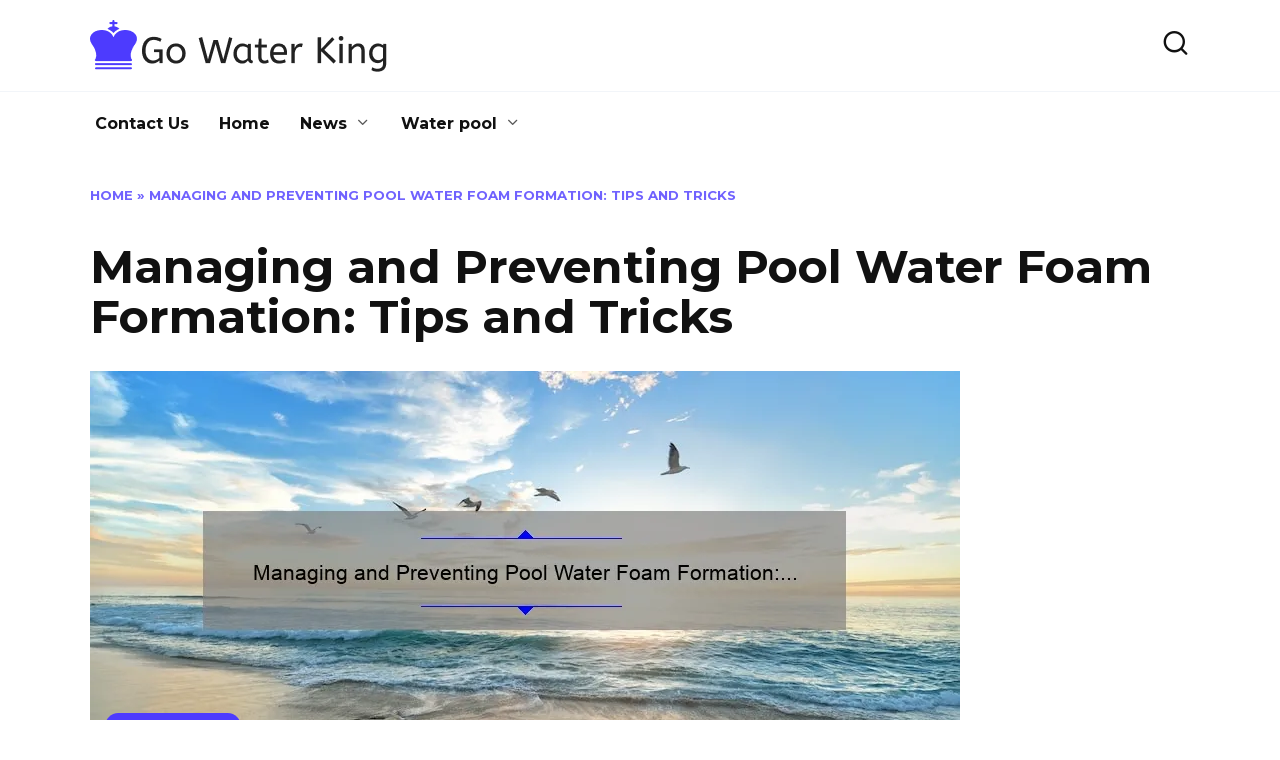

--- FILE ---
content_type: text/html; charset=UTF-8
request_url: https://gowaterking.com/managing-and-preventing-pool-water-foam-formation-tips-and-tricks/
body_size: 22920
content:
<!doctype html>
<html lang="en-US">
<head>
	<meta charset="UTF-8">
	<meta name="viewport" content="width=device-width, initial-scale=1">

	<meta name='robots' content='index, follow, max-image-preview:large, max-snippet:-1, max-video-preview:-1' />
	<style>img:is([sizes="auto" i], [sizes^="auto," i]) { contain-intrinsic-size: 3000px 1500px }</style>
	
	<!-- This site is optimized with the Yoast SEO plugin v25.3 - https://yoast.com/wordpress/plugins/seo/ -->
	<title>Managing and Preventing Pool Water Foam Formation: Tips and Tricks - GoWaterKing.com</title>
	<link rel="canonical" href="https://gowaterking.com/managing-and-preventing-pool-water-foam-formation-tips-and-tricks/" />
	<meta property="og:locale" content="en_US" />
	<meta property="og:type" content="article" />
	<meta property="og:title" content="Managing and Preventing Pool Water Foam Formation: Tips and Tricks - GoWaterKing.com" />
	<meta property="og:description" content="Short answer: Managing and Preventing Pool Water Foam Formation Pool water foam formation can be managed and prevented by maintaining proper water chemistry, regular cleaning and maintenance, and addressing potential causes like high organic contaminants or imbalanced pH levels. Ensuring proper filtration, skimming the water surface, and using anti-foaming agents when necessary can also help [&hellip;]" />
	<meta property="og:url" content="https://gowaterking.com/managing-and-preventing-pool-water-foam-formation-tips-and-tricks/" />
	<meta property="og:site_name" content="GoWaterKing.com" />
	<meta property="article:published_time" content="2023-07-10T13:31:15+00:00" />
	<meta property="article:modified_time" content="2023-07-10T13:57:46+00:00" />
	<meta property="og:image" content="https://gowaterking.com/wp-content/uploads/2023/07/tamlier_unsplash_Managing-and-Preventing-Pool-Water-Foam-Formation-3A-Tips-and-Tricks_1688997772.webp" />
	<meta property="og:image:width" content="870" />
	<meta property="og:image:height" content="400" />
	<meta property="og:image:type" content="image/webp" />
	<meta name="twitter:card" content="summary_large_image" />
	<meta name="twitter:label1" content="Est. reading time" />
	<meta name="twitter:data1" content="17 minutes" />
	<script type="application/ld+json" class="yoast-schema-graph">{"@context":"https://schema.org","@graph":[{"@type":"WebPage","@id":"https://gowaterking.com/managing-and-preventing-pool-water-foam-formation-tips-and-tricks/","url":"https://gowaterking.com/managing-and-preventing-pool-water-foam-formation-tips-and-tricks/","name":"Managing and Preventing Pool Water Foam Formation: Tips and Tricks - GoWaterKing.com","isPartOf":{"@id":"https://gowaterking.com/#website"},"primaryImageOfPage":{"@id":"https://gowaterking.com/managing-and-preventing-pool-water-foam-formation-tips-and-tricks/#primaryimage"},"image":{"@id":"https://gowaterking.com/managing-and-preventing-pool-water-foam-formation-tips-and-tricks/#primaryimage"},"thumbnailUrl":"https://gowaterking.com/wp-content/uploads/2023/07/tamlier_unsplash_Managing-and-Preventing-Pool-Water-Foam-Formation-3A-Tips-and-Tricks_1688997772.webp","datePublished":"2023-07-10T13:31:15+00:00","dateModified":"2023-07-10T13:57:46+00:00","author":{"@id":""},"breadcrumb":{"@id":"https://gowaterking.com/managing-and-preventing-pool-water-foam-formation-tips-and-tricks/#breadcrumb"},"inLanguage":"en-US","potentialAction":[{"@type":"ReadAction","target":["https://gowaterking.com/managing-and-preventing-pool-water-foam-formation-tips-and-tricks/"]}]},{"@type":"ImageObject","inLanguage":"en-US","@id":"https://gowaterking.com/managing-and-preventing-pool-water-foam-formation-tips-and-tricks/#primaryimage","url":"https://gowaterking.com/wp-content/uploads/2023/07/tamlier_unsplash_Managing-and-Preventing-Pool-Water-Foam-Formation-3A-Tips-and-Tricks_1688997772.webp","contentUrl":"https://gowaterking.com/wp-content/uploads/2023/07/tamlier_unsplash_Managing-and-Preventing-Pool-Water-Foam-Formation-3A-Tips-and-Tricks_1688997772.webp","width":870,"height":400},{"@type":"BreadcrumbList","@id":"https://gowaterking.com/managing-and-preventing-pool-water-foam-formation-tips-and-tricks/#breadcrumb","itemListElement":[{"@type":"ListItem","position":1,"name":"Home","item":"https://gowaterking.com/"},{"@type":"ListItem","position":2,"name":"Managing and Preventing Pool Water Foam Formation: Tips and Tricks"}]},{"@type":"WebSite","@id":"https://gowaterking.com/#website","url":"https://gowaterking.com/","name":"GoWaterKing.com","description":"","potentialAction":[{"@type":"SearchAction","target":{"@type":"EntryPoint","urlTemplate":"https://gowaterking.com/?s={search_term_string}"},"query-input":{"@type":"PropertyValueSpecification","valueRequired":true,"valueName":"search_term_string"}}],"inLanguage":"en-US"}]}</script>
	<!-- / Yoast SEO plugin. -->


<link rel='dns-prefetch' href='//fonts.googleapis.com' />
<script type="text/javascript">
/* <![CDATA[ */
window._wpemojiSettings = {"baseUrl":"https:\/\/s.w.org\/images\/core\/emoji\/16.0.1\/72x72\/","ext":".png","svgUrl":"https:\/\/s.w.org\/images\/core\/emoji\/16.0.1\/svg\/","svgExt":".svg","source":{"concatemoji":"https:\/\/gowaterking.com\/wp-includes\/js\/wp-emoji-release.min.js?ver=6.8.3"}};
/*! This file is auto-generated */
!function(s,n){var o,i,e;function c(e){try{var t={supportTests:e,timestamp:(new Date).valueOf()};sessionStorage.setItem(o,JSON.stringify(t))}catch(e){}}function p(e,t,n){e.clearRect(0,0,e.canvas.width,e.canvas.height),e.fillText(t,0,0);var t=new Uint32Array(e.getImageData(0,0,e.canvas.width,e.canvas.height).data),a=(e.clearRect(0,0,e.canvas.width,e.canvas.height),e.fillText(n,0,0),new Uint32Array(e.getImageData(0,0,e.canvas.width,e.canvas.height).data));return t.every(function(e,t){return e===a[t]})}function u(e,t){e.clearRect(0,0,e.canvas.width,e.canvas.height),e.fillText(t,0,0);for(var n=e.getImageData(16,16,1,1),a=0;a<n.data.length;a++)if(0!==n.data[a])return!1;return!0}function f(e,t,n,a){switch(t){case"flag":return n(e,"\ud83c\udff3\ufe0f\u200d\u26a7\ufe0f","\ud83c\udff3\ufe0f\u200b\u26a7\ufe0f")?!1:!n(e,"\ud83c\udde8\ud83c\uddf6","\ud83c\udde8\u200b\ud83c\uddf6")&&!n(e,"\ud83c\udff4\udb40\udc67\udb40\udc62\udb40\udc65\udb40\udc6e\udb40\udc67\udb40\udc7f","\ud83c\udff4\u200b\udb40\udc67\u200b\udb40\udc62\u200b\udb40\udc65\u200b\udb40\udc6e\u200b\udb40\udc67\u200b\udb40\udc7f");case"emoji":return!a(e,"\ud83e\udedf")}return!1}function g(e,t,n,a){var r="undefined"!=typeof WorkerGlobalScope&&self instanceof WorkerGlobalScope?new OffscreenCanvas(300,150):s.createElement("canvas"),o=r.getContext("2d",{willReadFrequently:!0}),i=(o.textBaseline="top",o.font="600 32px Arial",{});return e.forEach(function(e){i[e]=t(o,e,n,a)}),i}function t(e){var t=s.createElement("script");t.src=e,t.defer=!0,s.head.appendChild(t)}"undefined"!=typeof Promise&&(o="wpEmojiSettingsSupports",i=["flag","emoji"],n.supports={everything:!0,everythingExceptFlag:!0},e=new Promise(function(e){s.addEventListener("DOMContentLoaded",e,{once:!0})}),new Promise(function(t){var n=function(){try{var e=JSON.parse(sessionStorage.getItem(o));if("object"==typeof e&&"number"==typeof e.timestamp&&(new Date).valueOf()<e.timestamp+604800&&"object"==typeof e.supportTests)return e.supportTests}catch(e){}return null}();if(!n){if("undefined"!=typeof Worker&&"undefined"!=typeof OffscreenCanvas&&"undefined"!=typeof URL&&URL.createObjectURL&&"undefined"!=typeof Blob)try{var e="postMessage("+g.toString()+"("+[JSON.stringify(i),f.toString(),p.toString(),u.toString()].join(",")+"));",a=new Blob([e],{type:"text/javascript"}),r=new Worker(URL.createObjectURL(a),{name:"wpTestEmojiSupports"});return void(r.onmessage=function(e){c(n=e.data),r.terminate(),t(n)})}catch(e){}c(n=g(i,f,p,u))}t(n)}).then(function(e){for(var t in e)n.supports[t]=e[t],n.supports.everything=n.supports.everything&&n.supports[t],"flag"!==t&&(n.supports.everythingExceptFlag=n.supports.everythingExceptFlag&&n.supports[t]);n.supports.everythingExceptFlag=n.supports.everythingExceptFlag&&!n.supports.flag,n.DOMReady=!1,n.readyCallback=function(){n.DOMReady=!0}}).then(function(){return e}).then(function(){var e;n.supports.everything||(n.readyCallback(),(e=n.source||{}).concatemoji?t(e.concatemoji):e.wpemoji&&e.twemoji&&(t(e.twemoji),t(e.wpemoji)))}))}((window,document),window._wpemojiSettings);
/* ]]> */
</script>
<style id='wp-emoji-styles-inline-css' type='text/css'>

	img.wp-smiley, img.emoji {
		display: inline !important;
		border: none !important;
		box-shadow: none !important;
		height: 1em !important;
		width: 1em !important;
		margin: 0 0.07em !important;
		vertical-align: -0.1em !important;
		background: none !important;
		padding: 0 !important;
	}
</style>
<link rel='stylesheet' id='wp-block-library-css' href='https://gowaterking.com/wp-includes/css/dist/block-library/style.min.css?ver=6.8.3'  media='all' />
<style id='wp-block-library-theme-inline-css' type='text/css'>
.wp-block-audio :where(figcaption){color:#555;font-size:13px;text-align:center}.is-dark-theme .wp-block-audio :where(figcaption){color:#ffffffa6}.wp-block-audio{margin:0 0 1em}.wp-block-code{border:1px solid #ccc;border-radius:4px;font-family:Menlo,Consolas,monaco,monospace;padding:.8em 1em}.wp-block-embed :where(figcaption){color:#555;font-size:13px;text-align:center}.is-dark-theme .wp-block-embed :where(figcaption){color:#ffffffa6}.wp-block-embed{margin:0 0 1em}.blocks-gallery-caption{color:#555;font-size:13px;text-align:center}.is-dark-theme .blocks-gallery-caption{color:#ffffffa6}:root :where(.wp-block-image figcaption){color:#555;font-size:13px;text-align:center}.is-dark-theme :root :where(.wp-block-image figcaption){color:#ffffffa6}.wp-block-image{margin:0 0 1em}.wp-block-pullquote{border-bottom:4px solid;border-top:4px solid;color:currentColor;margin-bottom:1.75em}.wp-block-pullquote cite,.wp-block-pullquote footer,.wp-block-pullquote__citation{color:currentColor;font-size:.8125em;font-style:normal;text-transform:uppercase}.wp-block-quote{border-left:.25em solid;margin:0 0 1.75em;padding-left:1em}.wp-block-quote cite,.wp-block-quote footer{color:currentColor;font-size:.8125em;font-style:normal;position:relative}.wp-block-quote:where(.has-text-align-right){border-left:none;border-right:.25em solid;padding-left:0;padding-right:1em}.wp-block-quote:where(.has-text-align-center){border:none;padding-left:0}.wp-block-quote.is-large,.wp-block-quote.is-style-large,.wp-block-quote:where(.is-style-plain){border:none}.wp-block-search .wp-block-search__label{font-weight:700}.wp-block-search__button{border:1px solid #ccc;padding:.375em .625em}:where(.wp-block-group.has-background){padding:1.25em 2.375em}.wp-block-separator.has-css-opacity{opacity:.4}.wp-block-separator{border:none;border-bottom:2px solid;margin-left:auto;margin-right:auto}.wp-block-separator.has-alpha-channel-opacity{opacity:1}.wp-block-separator:not(.is-style-wide):not(.is-style-dots){width:100px}.wp-block-separator.has-background:not(.is-style-dots){border-bottom:none;height:1px}.wp-block-separator.has-background:not(.is-style-wide):not(.is-style-dots){height:2px}.wp-block-table{margin:0 0 1em}.wp-block-table td,.wp-block-table th{word-break:normal}.wp-block-table :where(figcaption){color:#555;font-size:13px;text-align:center}.is-dark-theme .wp-block-table :where(figcaption){color:#ffffffa6}.wp-block-video :where(figcaption){color:#555;font-size:13px;text-align:center}.is-dark-theme .wp-block-video :where(figcaption){color:#ffffffa6}.wp-block-video{margin:0 0 1em}:root :where(.wp-block-template-part.has-background){margin-bottom:0;margin-top:0;padding:1.25em 2.375em}
</style>
<style id='classic-theme-styles-inline-css' type='text/css'>
/*! This file is auto-generated */
.wp-block-button__link{color:#fff;background-color:#32373c;border-radius:9999px;box-shadow:none;text-decoration:none;padding:calc(.667em + 2px) calc(1.333em + 2px);font-size:1.125em}.wp-block-file__button{background:#32373c;color:#fff;text-decoration:none}
</style>
<style id='global-styles-inline-css' type='text/css'>
:root{--wp--preset--aspect-ratio--square: 1;--wp--preset--aspect-ratio--4-3: 4/3;--wp--preset--aspect-ratio--3-4: 3/4;--wp--preset--aspect-ratio--3-2: 3/2;--wp--preset--aspect-ratio--2-3: 2/3;--wp--preset--aspect-ratio--16-9: 16/9;--wp--preset--aspect-ratio--9-16: 9/16;--wp--preset--color--black: #000000;--wp--preset--color--cyan-bluish-gray: #abb8c3;--wp--preset--color--white: #ffffff;--wp--preset--color--pale-pink: #f78da7;--wp--preset--color--vivid-red: #cf2e2e;--wp--preset--color--luminous-vivid-orange: #ff6900;--wp--preset--color--luminous-vivid-amber: #fcb900;--wp--preset--color--light-green-cyan: #7bdcb5;--wp--preset--color--vivid-green-cyan: #00d084;--wp--preset--color--pale-cyan-blue: #8ed1fc;--wp--preset--color--vivid-cyan-blue: #0693e3;--wp--preset--color--vivid-purple: #9b51e0;--wp--preset--gradient--vivid-cyan-blue-to-vivid-purple: linear-gradient(135deg,rgba(6,147,227,1) 0%,rgb(155,81,224) 100%);--wp--preset--gradient--light-green-cyan-to-vivid-green-cyan: linear-gradient(135deg,rgb(122,220,180) 0%,rgb(0,208,130) 100%);--wp--preset--gradient--luminous-vivid-amber-to-luminous-vivid-orange: linear-gradient(135deg,rgba(252,185,0,1) 0%,rgba(255,105,0,1) 100%);--wp--preset--gradient--luminous-vivid-orange-to-vivid-red: linear-gradient(135deg,rgba(255,105,0,1) 0%,rgb(207,46,46) 100%);--wp--preset--gradient--very-light-gray-to-cyan-bluish-gray: linear-gradient(135deg,rgb(238,238,238) 0%,rgb(169,184,195) 100%);--wp--preset--gradient--cool-to-warm-spectrum: linear-gradient(135deg,rgb(74,234,220) 0%,rgb(151,120,209) 20%,rgb(207,42,186) 40%,rgb(238,44,130) 60%,rgb(251,105,98) 80%,rgb(254,248,76) 100%);--wp--preset--gradient--blush-light-purple: linear-gradient(135deg,rgb(255,206,236) 0%,rgb(152,150,240) 100%);--wp--preset--gradient--blush-bordeaux: linear-gradient(135deg,rgb(254,205,165) 0%,rgb(254,45,45) 50%,rgb(107,0,62) 100%);--wp--preset--gradient--luminous-dusk: linear-gradient(135deg,rgb(255,203,112) 0%,rgb(199,81,192) 50%,rgb(65,88,208) 100%);--wp--preset--gradient--pale-ocean: linear-gradient(135deg,rgb(255,245,203) 0%,rgb(182,227,212) 50%,rgb(51,167,181) 100%);--wp--preset--gradient--electric-grass: linear-gradient(135deg,rgb(202,248,128) 0%,rgb(113,206,126) 100%);--wp--preset--gradient--midnight: linear-gradient(135deg,rgb(2,3,129) 0%,rgb(40,116,252) 100%);--wp--preset--font-size--small: 19.5px;--wp--preset--font-size--medium: 20px;--wp--preset--font-size--large: 36.5px;--wp--preset--font-size--x-large: 42px;--wp--preset--font-size--normal: 22px;--wp--preset--font-size--huge: 49.5px;--wp--preset--spacing--20: 0.44rem;--wp--preset--spacing--30: 0.67rem;--wp--preset--spacing--40: 1rem;--wp--preset--spacing--50: 1.5rem;--wp--preset--spacing--60: 2.25rem;--wp--preset--spacing--70: 3.38rem;--wp--preset--spacing--80: 5.06rem;--wp--preset--shadow--natural: 6px 6px 9px rgba(0, 0, 0, 0.2);--wp--preset--shadow--deep: 12px 12px 50px rgba(0, 0, 0, 0.4);--wp--preset--shadow--sharp: 6px 6px 0px rgba(0, 0, 0, 0.2);--wp--preset--shadow--outlined: 6px 6px 0px -3px rgba(255, 255, 255, 1), 6px 6px rgba(0, 0, 0, 1);--wp--preset--shadow--crisp: 6px 6px 0px rgba(0, 0, 0, 1);}:where(.is-layout-flex){gap: 0.5em;}:where(.is-layout-grid){gap: 0.5em;}body .is-layout-flex{display: flex;}.is-layout-flex{flex-wrap: wrap;align-items: center;}.is-layout-flex > :is(*, div){margin: 0;}body .is-layout-grid{display: grid;}.is-layout-grid > :is(*, div){margin: 0;}:where(.wp-block-columns.is-layout-flex){gap: 2em;}:where(.wp-block-columns.is-layout-grid){gap: 2em;}:where(.wp-block-post-template.is-layout-flex){gap: 1.25em;}:where(.wp-block-post-template.is-layout-grid){gap: 1.25em;}.has-black-color{color: var(--wp--preset--color--black) !important;}.has-cyan-bluish-gray-color{color: var(--wp--preset--color--cyan-bluish-gray) !important;}.has-white-color{color: var(--wp--preset--color--white) !important;}.has-pale-pink-color{color: var(--wp--preset--color--pale-pink) !important;}.has-vivid-red-color{color: var(--wp--preset--color--vivid-red) !important;}.has-luminous-vivid-orange-color{color: var(--wp--preset--color--luminous-vivid-orange) !important;}.has-luminous-vivid-amber-color{color: var(--wp--preset--color--luminous-vivid-amber) !important;}.has-light-green-cyan-color{color: var(--wp--preset--color--light-green-cyan) !important;}.has-vivid-green-cyan-color{color: var(--wp--preset--color--vivid-green-cyan) !important;}.has-pale-cyan-blue-color{color: var(--wp--preset--color--pale-cyan-blue) !important;}.has-vivid-cyan-blue-color{color: var(--wp--preset--color--vivid-cyan-blue) !important;}.has-vivid-purple-color{color: var(--wp--preset--color--vivid-purple) !important;}.has-black-background-color{background-color: var(--wp--preset--color--black) !important;}.has-cyan-bluish-gray-background-color{background-color: var(--wp--preset--color--cyan-bluish-gray) !important;}.has-white-background-color{background-color: var(--wp--preset--color--white) !important;}.has-pale-pink-background-color{background-color: var(--wp--preset--color--pale-pink) !important;}.has-vivid-red-background-color{background-color: var(--wp--preset--color--vivid-red) !important;}.has-luminous-vivid-orange-background-color{background-color: var(--wp--preset--color--luminous-vivid-orange) !important;}.has-luminous-vivid-amber-background-color{background-color: var(--wp--preset--color--luminous-vivid-amber) !important;}.has-light-green-cyan-background-color{background-color: var(--wp--preset--color--light-green-cyan) !important;}.has-vivid-green-cyan-background-color{background-color: var(--wp--preset--color--vivid-green-cyan) !important;}.has-pale-cyan-blue-background-color{background-color: var(--wp--preset--color--pale-cyan-blue) !important;}.has-vivid-cyan-blue-background-color{background-color: var(--wp--preset--color--vivid-cyan-blue) !important;}.has-vivid-purple-background-color{background-color: var(--wp--preset--color--vivid-purple) !important;}.has-black-border-color{border-color: var(--wp--preset--color--black) !important;}.has-cyan-bluish-gray-border-color{border-color: var(--wp--preset--color--cyan-bluish-gray) !important;}.has-white-border-color{border-color: var(--wp--preset--color--white) !important;}.has-pale-pink-border-color{border-color: var(--wp--preset--color--pale-pink) !important;}.has-vivid-red-border-color{border-color: var(--wp--preset--color--vivid-red) !important;}.has-luminous-vivid-orange-border-color{border-color: var(--wp--preset--color--luminous-vivid-orange) !important;}.has-luminous-vivid-amber-border-color{border-color: var(--wp--preset--color--luminous-vivid-amber) !important;}.has-light-green-cyan-border-color{border-color: var(--wp--preset--color--light-green-cyan) !important;}.has-vivid-green-cyan-border-color{border-color: var(--wp--preset--color--vivid-green-cyan) !important;}.has-pale-cyan-blue-border-color{border-color: var(--wp--preset--color--pale-cyan-blue) !important;}.has-vivid-cyan-blue-border-color{border-color: var(--wp--preset--color--vivid-cyan-blue) !important;}.has-vivid-purple-border-color{border-color: var(--wp--preset--color--vivid-purple) !important;}.has-vivid-cyan-blue-to-vivid-purple-gradient-background{background: var(--wp--preset--gradient--vivid-cyan-blue-to-vivid-purple) !important;}.has-light-green-cyan-to-vivid-green-cyan-gradient-background{background: var(--wp--preset--gradient--light-green-cyan-to-vivid-green-cyan) !important;}.has-luminous-vivid-amber-to-luminous-vivid-orange-gradient-background{background: var(--wp--preset--gradient--luminous-vivid-amber-to-luminous-vivid-orange) !important;}.has-luminous-vivid-orange-to-vivid-red-gradient-background{background: var(--wp--preset--gradient--luminous-vivid-orange-to-vivid-red) !important;}.has-very-light-gray-to-cyan-bluish-gray-gradient-background{background: var(--wp--preset--gradient--very-light-gray-to-cyan-bluish-gray) !important;}.has-cool-to-warm-spectrum-gradient-background{background: var(--wp--preset--gradient--cool-to-warm-spectrum) !important;}.has-blush-light-purple-gradient-background{background: var(--wp--preset--gradient--blush-light-purple) !important;}.has-blush-bordeaux-gradient-background{background: var(--wp--preset--gradient--blush-bordeaux) !important;}.has-luminous-dusk-gradient-background{background: var(--wp--preset--gradient--luminous-dusk) !important;}.has-pale-ocean-gradient-background{background: var(--wp--preset--gradient--pale-ocean) !important;}.has-electric-grass-gradient-background{background: var(--wp--preset--gradient--electric-grass) !important;}.has-midnight-gradient-background{background: var(--wp--preset--gradient--midnight) !important;}.has-small-font-size{font-size: var(--wp--preset--font-size--small) !important;}.has-medium-font-size{font-size: var(--wp--preset--font-size--medium) !important;}.has-large-font-size{font-size: var(--wp--preset--font-size--large) !important;}.has-x-large-font-size{font-size: var(--wp--preset--font-size--x-large) !important;}
:where(.wp-block-post-template.is-layout-flex){gap: 1.25em;}:where(.wp-block-post-template.is-layout-grid){gap: 1.25em;}
:where(.wp-block-columns.is-layout-flex){gap: 2em;}:where(.wp-block-columns.is-layout-grid){gap: 2em;}
:root :where(.wp-block-pullquote){font-size: 1.5em;line-height: 1.6;}
</style>
<link rel='stylesheet' id='ez-toc-css' href='https://gowaterking.com/wp-content/plugins/easy-table-of-contents/assets/css/screen.min.css?ver=2.0.74'  media='all' />
<style id='ez-toc-inline-css' type='text/css'>
div#ez-toc-container .ez-toc-title {font-size: 120%;}div#ez-toc-container .ez-toc-title {font-weight: 500;}div#ez-toc-container ul li , div#ez-toc-container ul li a {font-size: 95%;}div#ez-toc-container ul li , div#ez-toc-container ul li a {font-weight: 500;}div#ez-toc-container nav ul ul li {font-size: 90%;}
</style>
<link rel='stylesheet' id='google-fonts-css' href='https://fonts.googleapis.com/css?family=Montserrat%3A400%2C400i%2C700&#038;subset=cyrillic&#038;display=swap&#038;ver=6.8.3'  media='all' />
<link rel='stylesheet' id='reboot-style-css' href='https://gowaterking.com/wp-content/themes/reboot/assets/css/style.min.css?ver=1.5.4'  media='all' />
<link rel='stylesheet' id='recent-posts-widget-with-thumbnails-public-style-css' href='https://gowaterking.com/wp-content/plugins/recent-posts-widget-with-thumbnails/public.css?ver=7.1.1'  media='all' />
<script type="text/javascript" src="https://gowaterking.com/wp-includes/js/jquery/jquery.min.js?ver=3.7.1" id="jquery-core-js"></script>
<script type="text/javascript" src="https://gowaterking.com/wp-includes/js/jquery/jquery-migrate.min.js?ver=3.4.1" id="jquery-migrate-js"></script>
<link rel="https://api.w.org/" href="https://gowaterking.com/wp-json/" /><link rel="alternate" title="JSON" type="application/json" href="https://gowaterking.com/wp-json/wp/v2/posts/34411" /><link rel="EditURI" type="application/rsd+xml" title="RSD" href="https://gowaterking.com/xmlrpc.php?rsd" />
<meta name="generator" content="WordPress 6.8.3" />
<link rel='shortlink' href='https://gowaterking.com/?p=34411' />
<link rel="alternate" title="oEmbed (JSON)" type="application/json+oembed" href="https://gowaterking.com/wp-json/oembed/1.0/embed?url=https%3A%2F%2Fgowaterking.com%2Fmanaging-and-preventing-pool-water-foam-formation-tips-and-tricks%2F" />
<link rel="alternate" title="oEmbed (XML)" type="text/xml+oembed" href="https://gowaterking.com/wp-json/oembed/1.0/embed?url=https%3A%2F%2Fgowaterking.com%2Fmanaging-and-preventing-pool-water-foam-formation-tips-and-tricks%2F&#038;format=xml" />
<link rel="preload" href="https://gowaterking.com/wp-content/themes/reboot/assets/fonts/wpshop-core.ttf" as="font" crossorigin><link rel="prefetch" href="https://gowaterking.com/wp-content/uploads/2023/07/tamlier_unsplash_Managing-and-Preventing-Pool-Water-Foam-Formation-3A-Tips-and-Tricks_1688997772.webp" as="image" crossorigin>
    <style>body{font-size:19px;}</style>
<!-- Google Tag Manager -->
<script>(function(w,d,s,l,i){w[l]=w[l]||[];w[l].push({'gtm.start':
new Date().getTime(),event:'gtm.js'});var f=d.getElementsByTagName(s)[0],
j=d.createElement(s),dl=l!='dataLayer'?'&l='+l:'';j.async=true;j.src=
'https://www.googletagmanager.com/gtm.js?id='+i+dl;f.parentNode.insertBefore(j,f);
})(window,document,'script','dataLayer','GTM-5L32T3HX');</script>
<!-- End Google Tag Manager --><link rel="icon" href="https://gowaterking.com/wp-content/uploads/2024/08/go-water-king-favicon-color-1-1.png" sizes="32x32" />
<link rel="icon" href="https://gowaterking.com/wp-content/uploads/2024/08/go-water-king-favicon-color-1-1.png" sizes="192x192" />
<link rel="apple-touch-icon" href="https://gowaterking.com/wp-content/uploads/2024/08/go-water-king-favicon-color-1-1.png" />
<meta name="msapplication-TileImage" content="https://gowaterking.com/wp-content/uploads/2024/08/go-water-king-favicon-color-1-1.png" />
    <script async src="https://pagead2.googlesyndication.com/pagead/js/adsbygoogle.js?client=ca-pub-4062382646048384" crossorigin="anonymous"></script></head>

<body class="wp-singular post-template-default single single-post postid-34411 single-format-standard wp-embed-responsive wp-theme-reboot sidebar-none">
<!-- Google Tag Manager (noscript) -->
<noscript><iframe src="https://www.googletagmanager.com/ns.html?id=GTM-5L32T3HX"
height="0" width="0" style="display:none;visibility:hidden"></iframe></noscript>
<!-- End Google Tag Manager (noscript) -->



<div id="page" class="site">
    <a class="skip-link screen-reader-text" href="#content"><!--noindex-->Skip to content<!--/noindex--></a>

    <div class="search-screen-overlay js-search-screen-overlay"></div>
    <div class="search-screen js-search-screen">
        
<form role="search" method="get" class="search-form" action="https://gowaterking.com/">
    <label>
        <span class="screen-reader-text"><!--noindex-->Search for:<!--/noindex--></span>
        <input type="search" class="search-field" placeholder="Search…" value="" name="s">
    </label>
    <button type="submit" class="search-submit"></button>
</form>    </div>

    

<header id="masthead" class="site-header full" itemscope itemtype="http://schema.org/WPHeader">
    <div class="site-header-inner fixed">

        <div class="humburger js-humburger"><span></span><span></span><span></span></div>

        
<div class="site-branding">

    <div class="site-logotype"><a href="https://gowaterking.com/"><img src="https://gowaterking.com/wp-content/uploads/2024/08/gowaterking-logo.png" width="297" height="52" alt="GoWaterKing.com"></a></div></div><!-- .site-branding -->                <div class="header-search">
                    <span class="search-icon js-search-icon"></span>
                </div>
            
    </div>
</header><!-- #masthead -->



    
    
    <nav id="site-navigation" class="main-navigation fixed" itemscope itemtype="http://schema.org/SiteNavigationElement">
        <div class="main-navigation-inner full">
            <div class="menu-menu-1-container"><ul id="header_menu" class="menu"><li id="menu-item-34511" class="menu-item menu-item-type-post_type menu-item-object-page menu-item-home menu-item-34511"><a href="https://gowaterking.com/contact-us/">Contact Us</a></li>
<li id="menu-item-15" class="menu-item menu-item-type-custom menu-item-object-custom menu-item-15"><a href="/">Home</a></li>
<li id="menu-item-34513" class="menu-item menu-item-type-taxonomy menu-item-object-category menu-item-has-children menu-item-34513"><a href="https://gowaterking.com/category/news/">News</a>
<ul class="sub-menu">
	<li id="menu-item-34512" class="menu-item menu-item-type-taxonomy menu-item-object-category menu-item-34512"><a href="https://gowaterking.com/category/entertainment/">Entertainment</a></li>
	<li id="menu-item-34514" class="menu-item menu-item-type-taxonomy menu-item-object-category menu-item-34514"><a href="https://gowaterking.com/category/trending/">Trending</a></li>
</ul>
</li>
<li id="menu-item-33432" class="menu-item menu-item-type-taxonomy menu-item-object-category current-post-ancestor menu-item-has-children menu-item-33432"><a href="https://gowaterking.com/category/water-pool/">Water pool</a>
<ul class="sub-menu">
	<li id="menu-item-33434" class="menu-item menu-item-type-taxonomy menu-item-object-category menu-item-33434"><a href="https://gowaterking.com/category/water-pool/accessories/">Accessories</a></li>
	<li id="menu-item-33433" class="menu-item menu-item-type-taxonomy menu-item-object-category menu-item-33433"><a href="https://gowaterking.com/category/water-pool/chemistry/">Chemistry</a></li>
	<li id="menu-item-33436" class="menu-item menu-item-type-taxonomy menu-item-object-category menu-item-33436"><a href="https://gowaterking.com/category/water-pool/design/">Design</a></li>
	<li id="menu-item-33437" class="menu-item menu-item-type-taxonomy menu-item-object-category current-post-ancestor current-menu-parent current-post-parent menu-item-33437"><a href="https://gowaterking.com/category/water-pool/maintenance/">Maintenance</a></li>
	<li id="menu-item-33435" class="menu-item menu-item-type-taxonomy menu-item-object-category menu-item-33435"><a href="https://gowaterking.com/category/water-pool/safety/">Safety</a></li>
</ul>
</li>
</ul></div>        </div>
    </nav><!-- #site-navigation -->

    

    <div class="mobile-menu-placeholder js-mobile-menu-placeholder"></div>
    
	
    <div id="content" class="site-content fixed">

        
        <div class="site-content-inner">
    
        
        <div id="primary" class="content-area" itemscope itemtype="http://schema.org/Article">
            <main id="main" class="site-main article-card">

                
<article id="post-34411" class="article-post post-34411 post type-post status-publish format-standard has-post-thumbnail  category-maintenance">

    
        <div class="breadcrumb" id="breadcrumbs"><span><span><a href="https://gowaterking.com/">Home</a></span> » <span class="breadcrumb_last" aria-current="page">Managing and Preventing Pool Water Foam Formation: Tips and Tricks</span></span></div>
                                <h1 class="entry-title" itemprop="headline">Managing and Preventing Pool Water Foam Formation: Tips and Tricks</h1>
                    
        
                    <div class="entry-image post-card post-card__thumbnail">
                <img width="870" height="400" src="https://gowaterking.com/wp-content/uploads/2023/07/tamlier_unsplash_Managing-and-Preventing-Pool-Water-Foam-Formation-3A-Tips-and-Tricks_1688997772.webp" class="attachment-reboot_standard size-reboot_standard wp-post-image" alt="" itemprop="image" decoding="async" fetchpriority="high" srcset="https://gowaterking.com/wp-content/uploads/2023/07/tamlier_unsplash_Managing-and-Preventing-Pool-Water-Foam-Formation-3A-Tips-and-Tricks_1688997772.webp 870w, https://gowaterking.com/wp-content/uploads/2023/07/tamlier_unsplash_Managing-and-Preventing-Pool-Water-Foam-Formation-3A-Tips-and-Tricks_1688997772-300x138.webp 300w, https://gowaterking.com/wp-content/uploads/2023/07/tamlier_unsplash_Managing-and-Preventing-Pool-Water-Foam-Formation-3A-Tips-and-Tricks_1688997772-768x353.webp 768w" sizes="(max-width: 870px) 100vw, 870px" />                                    <span class="post-card__category"><a href="https://gowaterking.com/category/water-pool/maintenance/" itemprop="articleSection">Maintenance</a></span>
                            </div>

            
        
    
            <div class="entry-meta">
            <span class="entry-author"><span class="entry-label">Author</span> <span itemprop="author"></span></span>            <span class="entry-time"><span class="entry-label">Reading</span> 19 min</span>            <span class="entry-views"><span class="entry-label">Views</span> <span class="js-views-count" data-post_id="34411">695</span></span>                        <span class="entry-date"><span class="entry-label">Published by</span> <time itemprop="datePublished" datetime="2023-07-10">July 10, 2023</time></span>
                    </div>
    
    
    <div class="entry-content" itemprop="articleBody">
        <div class="table-of-contents open"><div class="table-of-contents__header"><span class="table-of-contents__hide js-table-of-contents-hide">Contents</span></div><ol class="table-of-contents__list js-table-of-contents-list">
<li class="level-1"><a href="#short-answer-managing-and-preventing-pool">Short answer: Managing and Preventing Pool Water Foam Formation</a></li><li class="level-1"><a href="#introduction-to-pool-water-foam-formation">Introduction to pool water foam formation: Understanding the causes and consequences</a></li><li class="level-1"><a href="#effective-strategies-for-managing-pool-water">Effective strategies for managing pool water foam formation</a></li><li class="level-1"><a href="#preventing-pool-water-foam-formation-tips">Preventing pool water foam formation: Tips and tricks for a clean swimming experience</a></li><li class="level-1"><a href="#the-role-of-proper-filtration-and-chemical">The role of proper filtration and chemical balance in preventing pool water foam</a></li><li class="level-1"><a href="#common-mistakes-to-avoid-when-trying-to-manage">Common mistakes to avoid when trying to manage pool water foam formation</a></li><li class="level-1"><a href="#expert-advice-on-troubleshooting-persistent">Expert advice on troubleshooting persistent pool water foam problems</a></li></ol></div><div id="ez-toc-container" class="ez-toc-v2_0_74 counter-hierarchy ez-toc-counter ez-toc-grey ez-toc-container-direction">
<div class="ez-toc-title-container">
<p class="ez-toc-title" style="cursor:inherit">Table of Contents</p>
<span class="ez-toc-title-toggle"><a href="#" class="ez-toc-pull-right ez-toc-btn ez-toc-btn-xs ez-toc-btn-default ez-toc-toggle" aria-label="Toggle Table of Content"><span class="ez-toc-js-icon-con"><span class=""><span class="eztoc-hide" style="display:none;">Toggle</span><span class="ez-toc-icon-toggle-span"><svg style="fill: #999;color:#999" xmlns="http://www.w3.org/2000/svg" class="list-377408" width="20px" height="20px" viewBox="0 0 24 24" fill="none"><path d="M6 6H4v2h2V6zm14 0H8v2h12V6zM4 11h2v2H4v-2zm16 0H8v2h12v-2zM4 16h2v2H4v-2zm16 0H8v2h12v-2z" fill="currentColor"></path></svg><svg style="fill: #999;color:#999" class="arrow-unsorted-368013" xmlns="http://www.w3.org/2000/svg" width="10px" height="10px" viewBox="0 0 24 24" version="1.2" baseProfile="tiny"><path d="M18.2 9.3l-6.2-6.3-6.2 6.3c-.2.2-.3.4-.3.7s.1.5.3.7c.2.2.4.3.7.3h11c.3 0 .5-.1.7-.3.2-.2.3-.5.3-.7s-.1-.5-.3-.7zM5.8 14.7l6.2 6.3 6.2-6.3c.2-.2.3-.5.3-.7s-.1-.5-.3-.7c-.2-.2-.4-.3-.7-.3h-11c-.3 0-.5.1-.7.3-.2.2-.3.5-.3.7s.1.5.3.7z"/></svg></span></span></span></a></span></div>
<nav><ul class='ez-toc-list ez-toc-list-level-1 ' ><li class='ez-toc-page-1 ez-toc-heading-level-2'><a class="ez-toc-link ez-toc-heading-1" href="#Short_answer_Managing_and_Preventing_Pool_Water_Foam_Formation" >Short answer: Managing and Preventing Pool Water Foam Formation</a></li><li class='ez-toc-page-1 ez-toc-heading-level-2'><a class="ez-toc-link ez-toc-heading-2" href="#Introduction_to_pool_water_foam_formation_Understanding_the_causes_and_consequences" >Introduction to pool water foam formation: Understanding the causes and consequences</a></li><li class='ez-toc-page-1 ez-toc-heading-level-2'><a class="ez-toc-link ez-toc-heading-3" href="#Effective_strategies_for_managing_pool_water_foam_formation" >Effective strategies for managing pool water foam formation</a></li><li class='ez-toc-page-1 ez-toc-heading-level-2'><a class="ez-toc-link ez-toc-heading-4" href="#Preventing_pool_water_foam_formation_Tips_and_tricks_for_a_clean_swimming_experience" >Preventing pool water foam formation: Tips and tricks for a clean swimming experience</a></li><li class='ez-toc-page-1 ez-toc-heading-level-2'><a class="ez-toc-link ez-toc-heading-5" href="#The_role_of_proper_filtration_and_chemical_balance_in_preventing_pool_water_foam" >The role of proper filtration and chemical balance in preventing pool water foam</a></li><li class='ez-toc-page-1 ez-toc-heading-level-2'><a class="ez-toc-link ez-toc-heading-6" href="#Common_mistakes_to_avoid_when_trying_to_manage_pool_water_foam_formation" >Common mistakes to avoid when trying to manage pool water foam formation</a></li><li class='ez-toc-page-1 ez-toc-heading-level-2'><a class="ez-toc-link ez-toc-heading-7" href="#Expert_advice_on_troubleshooting_persistent_pool_water_foam_problems" >Expert advice on troubleshooting persistent pool water foam problems</a></li></ul></nav></div>
<h2 id="short-answer-managing-and-preventing-pool"><span class="ez-toc-section" id="Short_answer_Managing_and_Preventing_Pool_Water_Foam_Formation"></span>Short answer: Managing and Preventing Pool Water Foam Formation<span class="ez-toc-section-end"></span></h2>
<p>Pool water foam formation can be managed and prevented by maintaining proper water chemistry, regular cleaning and maintenance, and addressing potential causes like high organic contaminants or imbalanced pH levels. Ensuring proper filtration, skimming the water surface, and using anti-foaming agents when necessary can also help control foam in pool water.</p>
<h2 id="introduction-to-pool-water-foam-formation"><span class="ez-toc-section" id="Introduction_to_pool_water_foam_formation_Understanding_the_causes_and_consequences"></span> Introduction to pool water foam formation: Understanding the causes and consequences<span class="ez-toc-section-end"></span></h2>
<p>Introduction to Pool Water Foam Formation: Understanding the Causes and Consequences</p>
<p>Have you ever stepped into a <a href="https://gowaterking.com/water-pool-safety-and-the-use-of-life-jackets-essential-tips-for-a-safe-swim/">swimming pool</a> only to find foam forming on the surface? It may seem harmless and even exciting at first, but have you ever wondered what causes this peculiar phenomenon and if it could have any consequences? In this article, we will delve deeper into the world of pool water foam formation, exploring its causes and potential implications.</p>
<p>Foam formation in swimming pools can be rather perplexing, especially for those who are new to pool maintenance. Despite being aesthetically displeasing, foamy water can prove more than just an eyesore. It can create discomfort for <a href="https://gowaterking.com/the-essential-water-accessories-every-swimmer-needs-a-comprehensive-guide/">swimmers and even lead to issues with the water</a>&#8216;s chemical balance.</p>
<p>The primary cause of foam in pool water is the presence of contaminants. These contaminants can include cosmetics, detergents, body oils, lotions, hair products, and even urine (yes, unfortunately). When these substances enter the pool due to bathers or external factors such as windy days or rainwater runoff from nearby trees or plants, they interact with chlorine or other <a href="https://gowaterking.com/the-role-of-pool-water-sanitizers-in-maintenance-ensuring-clean-and-safe-swimming-environments/">sanitizers present in the water</a>. This interaction leads to a reduction in surface tension, allowing tiny air bubbles to form easily.</p>
<p>While some might argue that a little bit of foam is harmless and might add an element of fun to swimming sessions (who doesn&#8217;t want to imagine themselves diving into a bubble bath?), it is essential to understand that excessive foam can indicate a problem with your pool&#8217;s chemistry. </p>
<p>If left unaddressed, foamy <a href="https://gowaterking.com/the-essential-water-accessories-every-swimmer-needs-a-comprehensive-guide/">water can become quite unpleasant for swimmers</a>. Imagine trying to swim laps while getting foamy splashes all over your face! Additionally, it can make it difficult for lifeguards or responsible adults overseeing children&#8217;s swimming activities to maintain clear visibility—a safety concern that should not be taken lightly.</p>
<p>Furthermore, prolonged exposure to high levels of foam may damage the filter <a href="https://gowaterking.com/smart-maintenance-systems-for-water-pool-design-keeping-it-clean-and-pristine/">system within your pool</a>. The excessive foam can clog the <a href="https://gowaterking.com/natural-filtration-systems-for-water-pool-design-eco-friendly-water-treatment/">filtration system</a> and hinder its effectiveness, leading to poor water circulation. This insufficient filtration compromises the overall <a href="https://gowaterking.com/health-benefits-of-water-pool-design-relaxation-and-exercise/">health and cleanliness of your pool</a>, making it less enjoyable for all.</p>
<p>To tackle foam in pool water effectively, it is crucial to adopt a twofold approach. First, maintaining <a href="https://gowaterking.com/water-pool-safety-and-the-importance-of-proper-lighting/">proper pool</a> chemistry is paramount. Regular testing of pH levels, sanitizer levels (chlorine/bromine), and <a href="https://gowaterking.com/water-pool-design-for-pet-friendly-homes-safety-and-accessibility/">water hardness ensures that the pool</a>&#8216;s disinfectant properties remain effective while preventing unnecessary interactions with contaminants.</p>
<p>Secondly, proper maintenance of the <a href="https://gowaterking.com/water-pool-safety-and-the-impact-of-vandalism-and-tampering-ensuring-a-secure-environment/">pool environment</a> must be prioritized. Regular skimming and cleaning to remove debris from the surface mitigates <a href="https://gowaterking.com/water-pool-safety-identifying-and-addressing-potential-hazards/">potential foam-causing contaminants entry into the water</a>. Additionally, encouraging bathers to rinse off any oils or lotions before entering the pool significantly reduces the introduction of unwanted substances.</p>
<p>In conclusion, understanding the causes and consequences of foam formation in swimming pools is vital for any pool owner or operator. While small amounts of foam may seem harmless or even exciting, excessive foaming can be bothersome and indicative of an underlying issue. By properly maintaining your <a href="https://gowaterking.com/geometric-water-pool-design-bold-shapes-and-clean-lines/">pool&#8217;s chemistry and keeping a clean</a> environment, you ensure optimal enjoyment for all swimmers while guaranteeing long-term efficacy for your prized watery asset – your swimming pool!</p>
<h2 id="effective-strategies-for-managing-pool-water"><span class="ez-toc-section" id="Effective_strategies_for_managing_pool_water_foam_formation"></span> Effective strategies for managing pool water foam formation<span class="ez-toc-section-end"></span></h2>
<p>Introduction</p>
<p>Foam formation in pool water is a common issue that can be quite bothersome. Not only does it create an unappealing appearance, but it can also affect the overall hygiene and clarity of the water. Fortunately, there are effective strategies that can help pool owners and managers effectively manage foam formation. In this blog post, we will discuss these strategies in detail, offering professional advice that is both witty and clever.</p>
<p>1. Regular Pool Water Testing</p>
<p>One of the most important strategies for managing pool water foam formation is to regularly test the water. This allows you to identify any imbalances or impurities that may be contributing to foam formation. By implementing a testing schedule and using professional testing kits or hiring a <a href="https://gowaterking.com/pool-water-delivery-services-in-anderson-indiana-find-the-perfect-fit-for-your-pool">pool service</a> company, you can stay on top of your pool&#8217;s chemistry like a true pro!</p>
<div style="clear:both; margin-top:0em; margin-bottom:1em;"><a href="https://gowaterking.com/edible-gardens-and-water-pool-design-combining-beauty-and-functionality/" target="_self" rel="dofollow" class="u6f7ff2c6ecee175049245350c5a15ddf"><!-- INLINE RELATED POSTS 1/3 //--><style> .u6f7ff2c6ecee175049245350c5a15ddf { padding:0px; margin: 0; padding-top:1em!important; padding-bottom:1em!important; width:100%; display: block; font-weight:bold; background-color:#eaeaea; border:0!important; border-left:4px solid #34495E!important; box-shadow: 0 1px 2px rgba(0, 0, 0, 0.17); -moz-box-shadow: 0 1px 2px rgba(0, 0, 0, 0.17); -o-box-shadow: 0 1px 2px rgba(0, 0, 0, 0.17); -webkit-box-shadow: 0 1px 2px rgba(0, 0, 0, 0.17); text-decoration:none; } .u6f7ff2c6ecee175049245350c5a15ddf:active, .u6f7ff2c6ecee175049245350c5a15ddf:hover { opacity: 1; transition: opacity 250ms; webkit-transition: opacity 250ms; text-decoration:none; } .u6f7ff2c6ecee175049245350c5a15ddf { transition: background-color 250ms; webkit-transition: background-color 250ms; opacity: 1; transition: opacity 250ms; webkit-transition: opacity 250ms; } .u6f7ff2c6ecee175049245350c5a15ddf .ctaText { font-weight:bold; color:#464646; text-decoration:none; font-size: 16px; } .u6f7ff2c6ecee175049245350c5a15ddf .postTitle { color:#000000; text-decoration: underline!important; font-size: 16px; } .u6f7ff2c6ecee175049245350c5a15ddf:hover .postTitle { text-decoration: underline!important; } </style><div style="padding-left:1em; padding-right:1em;"><span class="ctaText">See also</span>&nbsp; <span class="postTitle">Edible Gardens and Water Pool Design: Combining Beauty and Functionality</span></div></a></div><p>2. Maintain Proper Water Balance</p>
<p>Maintaining proper water balance is crucial in preventing foam formation. pH levels should be within the recommended range, typically between 7.2 and 7.6, while <a href="https://gowaterking.com/how-to-deal-with-high-total-alkalinity-in-your-pool-tips-and-tricks/">total alkalinity</a> and calcium hardness should also be properly balanced. It&#8217;s like balancing on a tightrope – too high or too <a href="https://gowaterking.com/how-to-handle-low-chlorine-levels-in-your-pool-tips-and-tricks/">low levels</a> can throw off the equilibrium and give foam the perfect opportunity to make an unwanted appearance!</p>
<p>3. Use Quality Pool Chemicals</p>
<p>Investing in quality <a href="https://gowaterking.com/how-to-winterize-your-pool-chemical-considerations/">pool chemicals</a> might seem like an extra expense, but trust us, it pays off! Cheap chemicals often contain excess additives that contribute to foam formation rather than eliminating it. So be savvy when choosing your chemicals – go for trustworthy brands that will keep your <a href="https://gowaterking.com/how-to-deal-with-pool-water-foam-and-bubbles-essential-tips/">pool looking fabulous without turning it into a bubble</a> bath.</p>
<p>4. Clean Your Pool Regularly</p>
<p>Proper maintenance goes hand in hand with <a href="https://gowaterking.com/smart-technology-in-water-pool-design-automation-and-control-systems/">control over foamy waters</a>! Regular cleaning routines are <a href="https://gowaterking.com/waterproofing-your-home-essential-accessories-for-water-damage-prevention/">essential for preventing</a> contaminants from building up and causing foam issues later on – giving you more time to enjoy your pool instead of fighting against unsightly froth! Vacuuming debris, brushing walls and tiles, and <a href="https://gowaterking.com/the-benefits-of-regular-pool-brushing-and-skimming-why-it-s-essential-for-a-clean-and-clear-pool/">skimming the surface are all essential</a> tasks that will keep foam at bay.</p>
<p>5. Address The Source of Contamination</p>
<p>Foam formation doesn&#8217;t magically occur out of thin air (unfortunately, we can&#8217;t blame it on pool fairies!). More often than not, foam is a result of organic contaminants like body oils, lotions, and cosmetics that find their way into the water. By encouraging showering before swimming and providing <a href="https://gowaterking.com/water-pool-design-for-pet-friendly-homes-safety-and-accessibility/">accessible showers near the pool</a> area, you can help reduce its occurrence – something your fellow swimmers will surely appreciate!</p>
<p>6. Check Your Pool Equipment</p>
<p>Faulty or inadequately maintained pool equipment can also contribute to foam formation. Issues such as clogged or dirty filters, as well as malfunctioning pump and skimmer baskets need to be addressed promptly. Ensuring proper <a href="https://gowaterking.com/tips-for-effective-pool-water-evaporation-prevention/">water circulation will not only prevent</a> foaming but also promote clear and pristine water – no wizardry required!</p>
<p>Managing pool water foam formation may seem like a daunting task, but with these effective strategies in your arsenal, you&#8217;ll be able to conquer any bubbly rebellion with ease! Remember to regularly test your <a href="https://gowaterking.com/harmonious-landscaping-with-water-pool-design-plants-and-hardscape-integration/">pool water</a>, maintain proper balance through quality chemicals, clean your pool diligently, address contamination sources, and check your equipment consistently. Follow these tips like a pro-witty-pool-manager-extraordinaire and say goodbye to those pesky bubbles once and for all!</p>
<h2 id="preventing-pool-water-foam-formation-tips"><span class="ez-toc-section" id="Preventing_pool_water_foam_formation_Tips_and_tricks_for_a_clean_swimming_experience"></span> Preventing pool water foam formation: Tips and tricks for a clean swimming experience<span class="ez-toc-section-end"></span></h2>
<p>Swimming is not just a popular form of exercise but also a joyful way to relax and escape the scorching heat during summer months. However, nothing can put a damper on your swimming experience quite like the unwelcome presence of foam in the pool water. It not only spoils the visual appeal but also hints at potential hygiene issues – reasons enough to take immediate action to <a href="https://gowaterking.com/understanding-and-preventing-pool-water-scale-formation-a-comprehensive-guide/">prevent its formation</a>. In this blog post, we will share some valuable tips and tricks that will help ensure crystal clear, foam-free water in your beloved swimming oasis.</p>
<p>Before diving into possible prevention techniques, it&#8217;s crucial to understand what causes foam formation in pool water. The culprits responsible for this unsightly nuisance are detergents, lotions, oils, and other residue left behind by swimmers. These substances accumulate on the water&#8217;s surface, forming tiny bubbles that eventually build up into an unappealing layer of foam.</p>
<p>Now that we&#8217;ve identified the primary cause, let&#8217;s delve into our repertoire of preventative measures:</p>
<p>1. Shower before You Swim: Encourage swimmers (yourself included!) to rinse off with soap and warm <a href="https://gowaterking.com/tips-for-preventing-and-treating-pool-water-stains-essential-advice/">water before taking a dip in the pool</a>. This simple step helps wash off any lingering lotions or oils on the body and reduces their introduction into the pool water.</p>
<p>2. Limit Sunscreen Usage: While sunscreen is essential for protecting your skin from harmful UV rays, excessive use can contribute to foam formation. Opt for waterproof <a href="https://gowaterking.com/the-impact-of-sunscreen-on-pool-chemistry-facts-and-solutions/">sunscreens specifically formulated for swimming pools</a> as they are less likely to cause unwanted frothiness.</p>
<p>3. Avoid Excessive Product Usage: Hair products such as conditioners or gels should be used sparingly before heading into the water since they may contain ingredients that promote foaming when mixed with <a href="https://gowaterking.com/how-to-winterize-your-pool-chemical-considerations/">pool chemicals</a>.</p>
<p>4. Regular Pool Maintenance: Maintaining proper water chemistry is fundamental to preventing foam formation. Ensure chlorine levels are within optimal range while keeping pH levels balanced using appropriate chemicals based on professional advice or <a href="https://gowaterking.com/water-pool-safety-and-the-benefits-of-regular-water-quality-testing/">pool test</a> kits.</p>
<p>5. Use an Anti-Foam Solution: In case foaming becomes persistent despite your endeavors, consider investing in an effective anti-foam solution. These specially designed products are formulated to break down <a href="https://gowaterking.com/how-to-prevent-and-treat-foam-in-your-pool-tips-and-tricks/">foam and prevent</a> its recurrence. Remember to follow the prescribed dosage instructions for best results.</p>
<p>6. Invest in Skimming Equipment: Utilizing a skimmer or net can work wonders in keeping the <a href="https://gowaterking.com/water-pool-safety-identifying-and-addressing-potential-hazards/">water&#8217;s surface clear of debris and potential</a> foam-causing agents. Make it a routine practice to <a href="https://gowaterking.com/essential-tips-for-pool-water-surface-skimming-keep-your-pool-clean-and-clear/">skim the surface</a> before and after swimming sessions.</p>
<p>7. Regular Backwashing and Filter Cleaning: To ensure efficient filtration, schedule regular backwashing of your pool filter system as per manufacturer guidelines, preventing any accumulation of contaminants that may contribute to foam formation. It never hurts to <a href="https://gowaterking.com/the-importance-of-regular-filter-cleaning-in-pool-maintenance-keep-your-pool-sparkling/">clean the filter</a> a bit more often than recommended either!</p>
<div style="clear:both; margin-top:0em; margin-bottom:1em;"><a href="https://gowaterking.com/incorporating-aquatic-plants-in-water-pool-design-creating-a-natural-habitat/" target="_self" rel="dofollow" class="u123ed071000d20c8a529a3fbbf64e764"><!-- INLINE RELATED POSTS 2/3 //--><style> .u123ed071000d20c8a529a3fbbf64e764 { padding:0px; margin: 0; padding-top:1em!important; padding-bottom:1em!important; width:100%; display: block; font-weight:bold; background-color:#eaeaea; border:0!important; border-left:4px solid #34495E!important; box-shadow: 0 1px 2px rgba(0, 0, 0, 0.17); -moz-box-shadow: 0 1px 2px rgba(0, 0, 0, 0.17); -o-box-shadow: 0 1px 2px rgba(0, 0, 0, 0.17); -webkit-box-shadow: 0 1px 2px rgba(0, 0, 0, 0.17); text-decoration:none; } .u123ed071000d20c8a529a3fbbf64e764:active, .u123ed071000d20c8a529a3fbbf64e764:hover { opacity: 1; transition: opacity 250ms; webkit-transition: opacity 250ms; text-decoration:none; } .u123ed071000d20c8a529a3fbbf64e764 { transition: background-color 250ms; webkit-transition: background-color 250ms; opacity: 1; transition: opacity 250ms; webkit-transition: opacity 250ms; } .u123ed071000d20c8a529a3fbbf64e764 .ctaText { font-weight:bold; color:#464646; text-decoration:none; font-size: 16px; } .u123ed071000d20c8a529a3fbbf64e764 .postTitle { color:#000000; text-decoration: underline!important; font-size: 16px; } .u123ed071000d20c8a529a3fbbf64e764:hover .postTitle { text-decoration: underline!important; } </style><div style="padding-left:1em; padding-right:1em;"><span class="ctaText">See also</span>&nbsp; <span class="postTitle">Incorporating Aquatic Plants in Water Pool Design: Creating a Natural Habitat</span></div></a></div><p>While maintaining a foam-free <a href="https://gowaterking.com/water-pool-safety-for-residential-communities-collaborative-efforts/">pool requires ongoing effort</a>, taking these preventive measures will undoubtedly result in a cleaner swimming experience for you and your loved ones. By implementing good hygiene practices, investing in top-notch pool maintenance tools, and following our <a href="https://gowaterking.com/get-your-pool-ready-for-summer-the-ultimate-guide-to-heating-your-pool-with-boiling-water-includes-exact-amounts-and-expert-tips/">expert tips</a> outlined here, you&#8217;re well on your way to enjoying crystal clear water without any unwanted frothiness.</p>
<p>Remember, prevention is always better than cure when dealing with pool water foam formation – after all, who wants their refreshing swim turning into an uncomfortable bubble bath?</p>
<h2 id="the-role-of-proper-filtration-and-chemical"><span class="ez-toc-section" id="The_role_of_proper_filtration_and_chemical_balance_in_preventing_pool_water_foam"></span> The role of proper filtration and chemical balance in preventing pool water foam<span class="ez-toc-section-end"></span></h2>
<p>Proper Filtration and Chemical Balance: The Unseen Heroes in Pool Water Foam Prevention</p>
<p>When it comes to maintaining a <a href="https://gowaterking.com/smart-maintenance-systems-for-water-pool-design-keeping-it-clean-and-pristine/">pristine and inviting swimming pool</a>, there are a few unsung heroes that often go unnoticed &#8211; proper filtration and chemical balance. These two vital components play an essential role in preventing the dreaded pool water foam, ensuring that your pool not only looks great but also remains hygienic and safe for swimmers. Today, we delve into the depths of these critical elements to understand how they work together harmoniously to combat foam formation.</p>
<p>Filtration &#8211; The First Line of Defense:</p>
<p>Let&#8217;s start by shedding light on good ol&#8217; filtration. Just like a vigilant guardian, filtration serves as the first line of defense against pollutants lurking in your <a href="https://gowaterking.com/underwater-lighting-in-water-pool-design-creating-an-ethereal-effect/">pool&#8217;s water</a>. Picture this: when swimmers take a dip, they <a href="https://gowaterking.com/biophilic-design-bringing-nature-into-water-pool-design/">naturally bring</a> along with them all sorts of unwanted substances – think body oils, sunscreen residues, hair products&#8230; you name it! These intruders can quickly accumulate and <a href="https://gowaterking.com/kid-friendly-water-pool-design-safety-and-fun-combined/">combine with other impurities present in the water</a>.</p>
<p>This is where your trusty filter system springs into action. By passing the pool water through filter media (usually sand or diatomaceous earth), it effectively captures these contaminants and prevents them from wreaking havoc in your pool. Without proper filtration, these impurities could gather at alarming rates, creating an environment ripe for foam formation.</p>
<p>Chemical Balance &#8211; Taming the Rebel Foam:</p>
<p>While filtration tackles the physical particles in your <a href="https://gowaterking.com/underwater-lighting-in-water-pool-design-creating-an-ethereal-effect/">pool water</a>, chemical balance steps up to deal with its rebellious counterpart – chemicals that can cause foaming. Maintaining precise levels of chemicals such as pH adjusters (acid/base) and sanitizer (chlorine or bromine) helps keep pool water sparkling clean while deterring any foaming tendencies.</p>
<p>By carefully monitoring these chemical levels using appropriate testing kits, you can swiftly combat any factors that contribute to foam formation. For instance, if you observe high <a href="https://gowaterking.com/dealing-with-high-calcium-levels-in-your-pool-water-tips-and-tricks/">calcium hardness or excessive levels</a> of total dissolved solids (TDS), it&#8217;s time to take action. Out-of-balance <a href="https://gowaterking.com/luxury-water-pool-design-creating-a-resort-like-experience/">water chemistry creates</a> an environment where foam can build up and persist, leading to an unsightly and potentially unhygienic pool.</p>
<p>The Art of Finding Chemical Equilibrium:</p>
<p>Achieving <a href="https://gowaterking.com/how-to-winterize-your-pool-chemical-considerations/">chemical balance in your pool</a> isn&#8217;t as simple as adding a few chemicals here and there; it&#8217;s an art form that requires finesse. Understanding the relationship between different chemical parameters is crucial for preventing foam formation effectively.</p>
<p>Taking pH into account, lower readings must be adjusted using suitable acid dosing methods. An imbalanced pH not only wreaks havoc on <a href="https://gowaterking.com/the-impact-of-chlorine-levels-on-your-pool-high-or-low-what-are-the-effects/">chlorine effectiveness</a> but also promotes undesirable foaming that no swimmer wants to see. By routinely testing and maintaining proper pH levels, you&#8217;re essentially neutralizing one important factor contributing to foamy pool water.</p>
<p>Additionally, chlorine acts as a sanitizing agent but can ironically contribute to foaming when present in excessive amounts. Careful monitoring of free <a href="https://gowaterking.com/how-to-handle-low-chlorine-levels-in-your-pool-tips-and-tricks/">chlorine and combined chlorine levels</a> is key for ensuring proper sanitation without inadvertently giving rise to foam monsters lurking beneath the surface.</p>
<p>A Witty Conclusion &#8211; Defeating the Foam Beast:</p>
<p>So there you have it – a detailed peek into the role of proper filtration and chemical balance in preventing that pesky pool water foam. These unsung heroes work tirelessly behind the scenes, guarding your <a href="https://gowaterking.com/geometric-water-pool-design-bold-shapes-and-clean-lines/">pool against unwanted intruders while preserving its clean</a> and inviting allure.</p>
<p>By providing mechanical <a href="https://gowaterking.com/natural-filtration-systems-for-water-pool-design-eco-friendly-water-treatment/">filtration through advanced systems,</a> coupled with diligent monitoring of chemical balance, you&#8217;ll maintain crystal-clear waters devoid of any embarrassing foam outbreaks. So go ahead, dive into those depths with confidence knowing that these unseen heroes have got your back!</p>
<h2 id="common-mistakes-to-avoid-when-trying-to-manage"><span class="ez-toc-section" id="Common_mistakes_to_avoid_when_trying_to_manage_pool_water_foam_formation"></span> Common mistakes to avoid when trying to manage pool water foam formation<span class="ez-toc-section-end"></span></h2>
<p>Foam formation in pool water can be an annoying and unsightly problem that many pool owners have to deal with. While it may seem like a minor issue, ignoring or mishandling foam formation can lead to more severe problems like clogged filters and reduced water clarity.</p>
<p>To help you effectively manage foam formation in your pool, we&#8217;ve compiled a list of common mistakes that you should avoid:</p>
<p>1. Neglecting routine maintenance: One of the biggest mistakes people make is failing to <a href="https://gowaterking.com/water-pool-safety-and-the-importance-of-proper-lighting/">properly maintain their pool</a>. Regularly cleaning the pool, skimming debris, and checking chemical levels are essential to prevent issues like foam formation. Ignoring these tasks creates an environment where contaminants and organic matter accumulate, leading to foam production.</p>
<p>2. Overusing or using improper chemicals: While chemicals are necessary for <a href="https://gowaterking.com/avoiding-ph-drift-tips-for-maintaining-stable-pool-water/">maintaining proper water</a> balance, overdosing or using the wrong ones can contribute to foaming issues. Avoid excessive use of algaecides, clarifiers, or surfactants as they can cause foaming if not used appropriately. Always follow the instructions provided by the manufacturer or consult with a professional for guidance on chemical dosing.</p>
<div style="clear:both; margin-top:0em; margin-bottom:1em;"><a href="https://gowaterking.com/the-importance-of-regular-pool-water-balancing-why-it-matters/" target="_self" rel="dofollow" class="u12b0ea7ff3d358ed12925a6e461dd304"><!-- INLINE RELATED POSTS 3/3 //--><style> .u12b0ea7ff3d358ed12925a6e461dd304 { padding:0px; margin: 0; padding-top:1em!important; padding-bottom:1em!important; width:100%; display: block; font-weight:bold; background-color:#eaeaea; border:0!important; border-left:4px solid #34495E!important; box-shadow: 0 1px 2px rgba(0, 0, 0, 0.17); -moz-box-shadow: 0 1px 2px rgba(0, 0, 0, 0.17); -o-box-shadow: 0 1px 2px rgba(0, 0, 0, 0.17); -webkit-box-shadow: 0 1px 2px rgba(0, 0, 0, 0.17); text-decoration:none; } .u12b0ea7ff3d358ed12925a6e461dd304:active, .u12b0ea7ff3d358ed12925a6e461dd304:hover { opacity: 1; transition: opacity 250ms; webkit-transition: opacity 250ms; text-decoration:none; } .u12b0ea7ff3d358ed12925a6e461dd304 { transition: background-color 250ms; webkit-transition: background-color 250ms; opacity: 1; transition: opacity 250ms; webkit-transition: opacity 250ms; } .u12b0ea7ff3d358ed12925a6e461dd304 .ctaText { font-weight:bold; color:#464646; text-decoration:none; font-size: 16px; } .u12b0ea7ff3d358ed12925a6e461dd304 .postTitle { color:#000000; text-decoration: underline!important; font-size: 16px; } .u12b0ea7ff3d358ed12925a6e461dd304:hover .postTitle { text-decoration: underline!important; } </style><div style="padding-left:1em; padding-right:1em;"><span class="ctaText">See also</span>&nbsp; <span class="postTitle">The Importance of Regular Pool Water Balancing: Why It Matters</span></div></a></div><p>3. Using low-quality detergents or shampoos: Many times, people fail to realize that substances brought into the pool unintentionally contribute to foam formation. Using low-quality detergents when cleaning swimwear or excessive shampoo residue from swimmers&#8217; hair can introduce foaming agents into the pool water. Encourage swimmers to rinse off before entering the <a href="https://gowaterking.com/water-pool-design-for-pet-friendly-homes-safety-and-accessibility/">pool and recommend high-quality products specifically designed</a> for poolside use.</p>
<p>4. Failing to address excessive oils: Bodies <a href="https://gowaterking.com/rustic-water-pool-design-blending-with-rustic-architecture-and-natural-surroundings/">naturally produce oils which transfer into the water</a> during swimming sessions. This build-up of body oils contributes significantly to foam formation, especially around spa areas where higher temperatures intensify oil release from bathers&#8217; skin and hair products. Utilize enzyme-based cleaners regularly that specifically target oils and reduce their accumulation in your <a href="https://gowaterking.com/harmonious-landscaping-with-water-pool-design-plants-and-hardscape-integration/">pool&#8217;s water</a>.</p>
<p>5. Ignoring equipment malfunctions: Malfunctioning or inadequate performance of pool equipment such as filters, pumps, and skimmers can exacerbate foam formation issues. Faulty equipment might fail to remove fine particles and break down contaminants effectively, leading to increased foaming. Regularly inspect and maintain your <a href="https://gowaterking.com/the-relationship-between-pool-chemistry-and-equipment-longevity-a-comprehensive-guide/">pool&#8217;s equipment</a> to ensure optimal functionality for efficient foam management.</p>
<p>6. Neglecting water circulation: Pool water circulation plays a vital role in maintaining balanced chemistry and preventing foam formation. Poor circulation allows debris, oils, and other contaminants to accumulate, increasing the likelihood of foam production. Ensure that your <a href="https://gowaterking.com/the-ultimate-guide-to-operating-your-bestway-pool-pump-step-by-step-instruction-manual/">pool&#8217;s pump</a> is properly sized for your specific needs, keeping the water adequately circulated and combating foaming problems.</p>
<p>7. Disregarding pH balance: An incorrect pH balance is often overlooked but is a critical factor contributing to foam formation in pools. High pH levels can allow minerals and organic compounds to combine and create an ideal environment for bubbles to form easily. Therefore, it is crucial to monitor the pH regularly and keep it within the recommended range by adjusting with appropriate chemicals.</p>
<p>8. Failure to shock treat/oxidize the water: Shock treatment or oxidizing the pool water is an essential step in maintaining proper pool sanitation while also controlling foam formation. Oxidizers like chlorine help break down organic matter, oils, lotions, sweat, urine, etc., rendering them ineffective at causing foaming issues in the long run when used correctly as part of <a href="https://gowaterking.com/the-importance-of-regular-filter-cleaning-in-pool-maintenance-keep-your-pool-sparkling/">regular maintenance</a>.</p>
<p>In conclusion, managing foaming issues requires a proactive approach involving proper maintenance practices, regular cleaning routines, correct chemical dosing, addressing potential contaminants brought into the <a href="https://gowaterking.com/pool-chemistry-and-hair-care-tips-for-swimmers/">pool by swimmers</a> or detergents used nearby it among other factors mentioned above. By <a href="https://gowaterking.com/7-common-water-pool-safety-mistakes-to-avoid/">avoiding these common mistakes</a> and adopting effective strategies for foam prevention and control, you can enjoy sparkling clean water that remains free from unsightly bubbles year-round!</p>
<h2 id="expert-advice-on-troubleshooting-persistent"><span class="ez-toc-section" id="Expert_advice_on_troubleshooting_persistent_pool_water_foam_problems"></span> Expert advice on troubleshooting persistent pool water foam problems<span class="ez-toc-section-end"></span></h2>
<p>Are you experiencing the annoying and persistent issue of pool water foam? Don&#8217;t worry, you&#8217;re not alone! Many <a href="https://gowaterking.com/why-you-should-tip-your-pool-water-delivery-guy-a-guide-for-pool-owners">pool owners</a> encounter this frustrating problem, but with the right knowledge and guidance, you can easily troubleshoot and eliminate that foamy menace once and for all. In this blog post, we will provide expert advice on troubleshooting persistent pool water foam problems to ensure your swimming experience remains blissful.</p>
<p>1. Understanding the root causes<br />
Before diving into solutions, it is crucial to grasp the underlying factors that contribute to pool water foam. One primary culprit is an imbalance in your <a href="https://gowaterking.com/how-to-winterize-your-pool-chemical-considerations/">pool&#8217;s chemical</a> composition. This may occur due to excessive use of certain chemicals or improper sanitization techniques. Additionally, organic contaminants like body oils, lotions, detergents, and even environmental elements such as pollen can trigger foaming.</p>
<p>2. Test your <a href="https://gowaterking.com/water-pool-safety-and-the-benefits-of-regular-water-quality-testing/">water quality regularly</a><br />
Maintaining proper chemical balance is <a href="https://gowaterking.com/understanding-r30-no-pool-no-water-a-story-of-water-conservation-5-key-facts-to-know/">key to preventing foaming issues in your pool</a>. Invest in a reliable water testing kit and frequently monitor the pH levels, total alkalinity, calcium hardness, and sanitizer concentration in your pool water. Adjust these parameters as required based on recommended values for optimal swimming conditions.</p>
<p>3. Shock <a href="https://gowaterking.com/natural-filtration-systems-for-water-pool-design-eco-friendly-water-treatment/">treatment – a savior for foamy pools</a><br />
Sometimes ordinary <a href="https://gowaterking.com/the-pros-and-cons-of-different-pool-sanitization-methods-a-comprehensive-guide/">sanitizing methods</a> aren&#8217;t enough to combat persistent foam problems. In such cases, shock treatment comes to the rescue! Shocking your <a href="https://gowaterking.com/how-to-handle-low-chlorine-levels-in-your-pool-tips-and-tricks/">pool involves adding a high dose of chlorine</a> or other oxidizing agents to rapidly eliminate organic contaminants causing the foam buildup. Before choosing a shock product, consult with knowledgeable professionals or refer to manufacturer guidelines for dosage instructions.</p>
<p>4. Thoroughly <a href="https://gowaterking.com/smart-maintenance-systems-for-water-pool-design-keeping-it-clean-and-pristine/">clean filters &amp; circulation system</a><br />
Clogged or dirty filtration systems can exacerbate foam-related issues in your <a href="https://gowaterking.com/the-impact-of-pool-chemistry-on-equipment-efficiency-exploring-the-connection/">pool by promoting poor water circulation and impairing efficient</a> removal of contaminants. Ensure regular filter <a href="https://gowaterking.com/the-role-of-enzymes-in-pool-water-maintenance-keeping-your-pool-clean-and-clear/">maintenance by cleaning</a> or replacing cartridges as recommended by the manufacturer. Consider scheduling routine backwashing sessions for sand filters as well.</p>
<p>5. Skim away the unwanted foam<br />
Another handy trick is to use a pool skimmer or a dedicated foam remover product to physically remove foam from the surface of your pool. Skimmers are especially effective at capturing larger debris and preventing their breakdown, ultimately reducing the chances of foam formation.</p>
<p>6. Limit <a href="https://gowaterking.com/organic-shapes-in-water-pool-design-embracing-curves-and-flow/">organic contaminants in your pool</a><br />
Reducing the presence of organic matter in your pool water can significantly minimize foam problems. Encourage <a href="https://gowaterking.com/the-importance-of-proper-pool-water-balance-for-swimmers-comfort-why-it-matters/">swimmers to rinse off before entering the pool</a>, provide outdoor showers, and enforce guidelines against using oils, lotions, or detergents when swimming.</p>
<p>7. Seek professional assistance if needed<br />
If you&#8217;ve tried all aforementioned methods and still find yourself battling stubborn foamy waters, it&#8217;s time to call in the experts. Pool maintenance professionals possess specialized knowledge and experience in <a href="https://gowaterking.com/troubleshooting-common-pool-water-cloudiness-issues-expert-tips/">troubleshooting complex issues</a> like persistent foam problems. They can conduct <a href="https://gowaterking.com/the-connection-between-pool-chemistry-and-pool-pumps-a-comprehensive-guide/">comprehensive audits of your pool</a> environment, identify underlying causes unique to your situation, and suggest tailored solutions for a quick resolution.</p>
<p>By following these expert tips on troubleshooting persistent pool water foam problems, you&#8217;ll be able to enjoy crystal clear waters free from that pesky foam. Remember that prevention is always better than cure – proper maintenance and regular checks will help keep your <a href="https://gowaterking.com/luxury-water-pool-design-creating-a-resort-like-experience/">pool inviting and luxurious</a> year-round!</p>    </div><!-- .entry-content -->

</article>






    <div class="rating-box">
        <div class="rating-box__header">Rate article</div>
		<div class="wp-star-rating js-star-rating star-rating--score-0" data-post-id="34411" data-rating-count="0" data-rating-sum="0" data-rating-value="0"><span class="star-rating-item js-star-rating-item" data-score="1"><svg aria-hidden="true" role="img" xmlns="http://www.w3.org/2000/svg" viewBox="0 0 576 512" class="i-ico"><path fill="currentColor" d="M259.3 17.8L194 150.2 47.9 171.5c-26.2 3.8-36.7 36.1-17.7 54.6l105.7 103-25 145.5c-4.5 26.3 23.2 46 46.4 33.7L288 439.6l130.7 68.7c23.2 12.2 50.9-7.4 46.4-33.7l-25-145.5 105.7-103c19-18.5 8.5-50.8-17.7-54.6L382 150.2 316.7 17.8c-11.7-23.6-45.6-23.9-57.4 0z" class="ico-star"></path></svg></span><span class="star-rating-item js-star-rating-item" data-score="2"><svg aria-hidden="true" role="img" xmlns="http://www.w3.org/2000/svg" viewBox="0 0 576 512" class="i-ico"><path fill="currentColor" d="M259.3 17.8L194 150.2 47.9 171.5c-26.2 3.8-36.7 36.1-17.7 54.6l105.7 103-25 145.5c-4.5 26.3 23.2 46 46.4 33.7L288 439.6l130.7 68.7c23.2 12.2 50.9-7.4 46.4-33.7l-25-145.5 105.7-103c19-18.5 8.5-50.8-17.7-54.6L382 150.2 316.7 17.8c-11.7-23.6-45.6-23.9-57.4 0z" class="ico-star"></path></svg></span><span class="star-rating-item js-star-rating-item" data-score="3"><svg aria-hidden="true" role="img" xmlns="http://www.w3.org/2000/svg" viewBox="0 0 576 512" class="i-ico"><path fill="currentColor" d="M259.3 17.8L194 150.2 47.9 171.5c-26.2 3.8-36.7 36.1-17.7 54.6l105.7 103-25 145.5c-4.5 26.3 23.2 46 46.4 33.7L288 439.6l130.7 68.7c23.2 12.2 50.9-7.4 46.4-33.7l-25-145.5 105.7-103c19-18.5 8.5-50.8-17.7-54.6L382 150.2 316.7 17.8c-11.7-23.6-45.6-23.9-57.4 0z" class="ico-star"></path></svg></span><span class="star-rating-item js-star-rating-item" data-score="4"><svg aria-hidden="true" role="img" xmlns="http://www.w3.org/2000/svg" viewBox="0 0 576 512" class="i-ico"><path fill="currentColor" d="M259.3 17.8L194 150.2 47.9 171.5c-26.2 3.8-36.7 36.1-17.7 54.6l105.7 103-25 145.5c-4.5 26.3 23.2 46 46.4 33.7L288 439.6l130.7 68.7c23.2 12.2 50.9-7.4 46.4-33.7l-25-145.5 105.7-103c19-18.5 8.5-50.8-17.7-54.6L382 150.2 316.7 17.8c-11.7-23.6-45.6-23.9-57.4 0z" class="ico-star"></path></svg></span><span class="star-rating-item js-star-rating-item" data-score="5"><svg aria-hidden="true" role="img" xmlns="http://www.w3.org/2000/svg" viewBox="0 0 576 512" class="i-ico"><path fill="currentColor" d="M259.3 17.8L194 150.2 47.9 171.5c-26.2 3.8-36.7 36.1-17.7 54.6l105.7 103-25 145.5c-4.5 26.3 23.2 46 46.4 33.7L288 439.6l130.7 68.7c23.2 12.2 50.9-7.4 46.4-33.7l-25-145.5 105.7-103c19-18.5 8.5-50.8-17.7-54.6L382 150.2 316.7 17.8c-11.7-23.6-45.6-23.9-57.4 0z" class="ico-star"></path></svg></span></div>    </div>


    <div class="entry-social">
		
        		<div class="social-buttons"><span class="social-button social-button--facebook" data-social="facebook"></span><span class="social-button social-button--twitter" data-social="twitter"></span><span class="social-button social-button--sms" data-social="sms"></span><span class="social-button social-button--whatsapp" data-social="whatsapp"></span><span class="social-button social-button--pinterest" data-social="pinterest" data-url="https://gowaterking.com/managing-and-preventing-pool-water-foam-formation-tips-and-tricks/" data-title="Managing and Preventing Pool Water Foam Formation: Tips and Tricks" data-description="Short answer: Managing and Preventing Pool Water Foam Formation Pool water foam formation can be managed and prevented by maintaining proper water chemistry, regular cleaning and maintenance, and addressing potential causes like high organic contaminants or imbalanced pH levels. Ensuring proper filtration, skimming the water surface, and using anti-foaming agents when necessary can also help [&hellip;]" data-image="https://gowaterking.com/wp-content/uploads/2023/07/tamlier_unsplash_Managing-and-Preventing-Pool-Water-Foam-Formation-3A-Tips-and-Tricks_1688997772-150x150.webp"></span><span class="social-button social-button--reddit" data-social="reddit"></span></div>            </div>





<meta itemscope itemprop="mainEntityOfPage" itemType="https://schema.org/WebPage" itemid="https://gowaterking.com/managing-and-preventing-pool-water-foam-formation-tips-and-tricks/" content="Managing and Preventing Pool Water Foam Formation: Tips and Tricks">
    <meta itemprop="dateModified" content="2023-07-10">
<div itemprop="publisher" itemscope itemtype="https://schema.org/Organization" style="display: none;"><div itemprop="logo" itemscope itemtype="https://schema.org/ImageObject"><img itemprop="url image" src="https://gowaterking.com/wp-content/uploads/2024/08/gowaterking-logo.png" alt="GoWaterKing.com"></div><meta itemprop="name" content="GoWaterKing.com"><meta itemprop="telephone" content="GoWaterKing.com"><meta itemprop="address" content="https://gowaterking.com"></div>
            </main><!-- #main -->
        </div><!-- #primary -->

        
    
    <div id="related-posts" class="related-posts fixed"><div class="related-posts__header">You may also like</div><div class="post-cards post-cards--vertical">
<div class="post-card post-card--related">
    <div class="post-card__thumbnail"><a href="https://gowaterking.com/tips-for-maintaining-a-saltwater-pool-expert-advice-and-essential-guidelines/"><img width="335" height="220" src="https://gowaterking.com/wp-content/uploads/2023/07/tamlier_unsplash_Tips-for-Maintaining-a-Saltwater-Pool-3A-Expert-Advice-and-Essential-Guidelines_1689163407-335x220.webp" class="attachment-reboot_small size-reboot_small wp-post-image" alt="" decoding="async" loading="lazy" /></a></div><div class="post-card__title"><a href="https://gowaterking.com/tips-for-maintaining-a-saltwater-pool-expert-advice-and-essential-guidelines/">Tips for Maintaining a Saltwater Pool: Expert Advice and Essential Guidelines</a></div><div class="post-card__description">Short answer Tips for Maintaining a Saltwater Pool</div><div class="post-card__meta"><span class="post-card__comments">0</span><span class="post-card__views">1.1k.</span></div>
</div>

<div class="post-card post-card--related">
    <div class="post-card__thumbnail"><a href="https://gowaterking.com/desert-oasis-water-pool-design-for-dry-climates/"><img width="335" height="220" src="https://gowaterking.com/wp-content/uploads/2023/07/tamlier_unsplash_Desert-Oasis-3A-Water-Pool-Design-for-Dry-Climates_1689159887-335x220.webp" class="attachment-reboot_small size-reboot_small wp-post-image" alt="" decoding="async" loading="lazy" /></a></div><div class="post-card__title"><a href="https://gowaterking.com/desert-oasis-water-pool-design-for-dry-climates/">Desert Oasis: Water Pool Design for Dry Climates</a></div><div class="post-card__description">== Short answer Desert Oasis: Water Pool Design for</div><div class="post-card__meta"><span class="post-card__comments">0</span><span class="post-card__views">1.5k.</span></div>
</div>

<div class="post-card post-card--related">
    <div class="post-card__thumbnail"><a href="https://gowaterking.com/water-pool-design-for-all-seasons-heated-pools-and-enclosures/"><img width="335" height="220" src="https://gowaterking.com/wp-content/uploads/2023/07/tamlier_unsplash_Water-Pool-Design-for-All-Seasons-3A-Heated-Pools-and-Enclosures_1689152824-335x220.webp" class="attachment-reboot_small size-reboot_small wp-post-image" alt="" decoding="async" loading="lazy" /></a></div><div class="post-card__title"><a href="https://gowaterking.com/water-pool-design-for-all-seasons-heated-pools-and-enclosures/">Water Pool Design for All Seasons: Heated Pools and Enclosures</a></div><div class="post-card__description">Short answer Water Pool Design for All Seasons: Heated</div><div class="post-card__meta"><span class="post-card__comments">0</span><span class="post-card__views">1.4k.</span></div>
</div>

<div class="post-card post-card--related">
    <div class="post-card__thumbnail"><a href="https://gowaterking.com/mediterranean-inspired-water-pool-design-elements-and-materials-to-consider/"><img width="335" height="220" src="https://gowaterking.com/wp-content/uploads/2023/07/tamlier_unsplash_Mediterranean-Inspired-Water-Pool-Design-3A-Elements-and-Materials-to-Consider_1689149239-335x220.webp" class="attachment-reboot_small size-reboot_small wp-post-image" alt="" decoding="async" loading="lazy" /></a></div><div class="post-card__title"><a href="https://gowaterking.com/mediterranean-inspired-water-pool-design-elements-and-materials-to-consider/">Mediterranean-Inspired Water Pool Design: Elements and Materials to Consider</a></div><div class="post-card__description">Short answer Mediterranean-Inspired Water Pool Design</div><div class="post-card__meta"><span class="post-card__comments">0</span><span class="post-card__views">549</span></div>
</div>

<div class="post-card post-card--related">
    <div class="post-card__thumbnail"><a href="https://gowaterking.com/water-pool-safety-and-the-importance-of-secure-pool-gates-ensuring-a-safe-environment/"><img width="335" height="220" src="https://gowaterking.com/wp-content/uploads/2023/07/tamlier_unsplash_Water-Pool-Safety-and-the-Importance-of-Secure-Pool-Gates-3A-Ensuring-a-Safe-Environment_1689145452-335x220.webp" class="attachment-reboot_small size-reboot_small wp-post-image" alt="" decoding="async" loading="lazy" /></a></div><div class="post-card__title"><a href="https://gowaterking.com/water-pool-safety-and-the-importance-of-secure-pool-gates-ensuring-a-safe-environment/">Water Pool Safety and the Importance of Secure Pool Gates: Ensuring a Safe Environment</a></div><div class="post-card__description">Short answer: Water Pool Safety and the Importance</div><div class="post-card__meta"><span class="post-card__comments">0</span><span class="post-card__views">585</span></div>
</div>

<div class="post-card post-card--related">
    <div class="post-card__thumbnail"><a href="https://gowaterking.com/water-pool-safety-steps-to-create-a-pool-emergency-action-plan/"><img width="335" height="220" src="https://gowaterking.com/wp-content/uploads/2023/07/tamlier_unsplash_Water-Pool-Safety-3A-Steps-to-Create-a-Pool-Emergency-Action-Plan_1689141875-335x220.webp" class="attachment-reboot_small size-reboot_small wp-post-image" alt="" decoding="async" loading="lazy" /></a></div><div class="post-card__title"><a href="https://gowaterking.com/water-pool-safety-steps-to-create-a-pool-emergency-action-plan/">Water Pool Safety: Steps to Create a Pool Emergency Action Plan</a></div><div class="post-card__description">==Short answer Water Pool Safety: Steps to Create a</div><div class="post-card__meta"><span class="post-card__comments">0</span><span class="post-card__views">987</span></div>
</div>

<div class="post-card post-card--related">
    <div class="post-card__thumbnail"><a href="https://gowaterking.com/the-role-of-proper-pool-maintenance-in-water-pool-safety/"><img width="335" height="220" src="https://gowaterking.com/wp-content/uploads/2023/07/tamlier_unsplash_The-Role-of-Proper-Pool-Maintenance-in-Water-Pool-Safety_1689134501-335x220.webp" class="attachment-reboot_small size-reboot_small wp-post-image" alt="" decoding="async" loading="lazy" /></a></div><div class="post-card__title"><a href="https://gowaterking.com/the-role-of-proper-pool-maintenance-in-water-pool-safety/">The Role of Proper Pool Maintenance in Water Pool Safety</a></div><div class="post-card__description">The Role of Proper Pool Maintenance in Water Pool Safety</div><div class="post-card__meta"><span class="post-card__comments">0</span><span class="post-card__views">606</span></div>
</div>

<div class="post-card post-card--related">
    <div class="post-card__thumbnail"><a href="https://gowaterking.com/the-impact-of-pool-chemistry-on-pool-skimmers-and-baskets/"><img width="335" height="220" src="https://gowaterking.com/wp-content/uploads/2023/07/tamlier_unsplash_The-Impact-of-Pool-Chemistry-on-Pool-Skimmers-and-Baskets_1689123676-335x220.webp" class="attachment-reboot_small size-reboot_small wp-post-image" alt="" decoding="async" loading="lazy" /></a></div><div class="post-card__title"><a href="https://gowaterking.com/the-impact-of-pool-chemistry-on-pool-skimmers-and-baskets/">The Impact of Pool Chemistry on Pool Skimmers and Baskets</a></div><div class="post-card__description">Short answer: The Impact of Pool Chemistry on Pool</div><div class="post-card__meta"><span class="post-card__comments">0</span><span class="post-card__views">533</span></div>
</div>
</div></div>

</div><!--.site-content-inner-->


</div><!--.site-content-->





<div class="site-footer-container ">

    

    <div class="footer-navigation fixed" itemscope itemtype="http://schema.org/SiteNavigationElement">
        <div class="main-navigation-inner full">
            <div class="menu-menu-2-container"><ul id="footer_menu" class="menu"><li id="menu-item-25745" class="menu-item menu-item-type-post_type menu-item-object-page menu-item-home menu-item-25745"><a href="https://gowaterking.com/contact-us/">Contact Us</a></li>
<li id="menu-item-34509" class="menu-item menu-item-type-taxonomy menu-item-object-category menu-item-has-children menu-item-34509"><a href="https://gowaterking.com/category/news/">News</a>
<ul class="sub-menu">
	<li id="menu-item-34508" class="menu-item menu-item-type-taxonomy menu-item-object-category menu-item-34508"><a href="https://gowaterking.com/category/entertainment/">Entertainment</a></li>
	<li id="menu-item-34510" class="menu-item menu-item-type-taxonomy menu-item-object-category menu-item-34510"><a href="https://gowaterking.com/category/trending/">Trending</a></li>
</ul>
</li>
<li id="menu-item-25747" class="menu-item menu-item-type-post_type menu-item-object-page menu-item-has-children menu-item-25747"><a href="https://gowaterking.com/terms-and-conditions/">Terms And Conditions</a>
<ul class="sub-menu">
	<li id="menu-item-25746" class="menu-item menu-item-type-post_type menu-item-object-page menu-item-25746"><a href="https://gowaterking.com/dmca/">DMCA</a></li>
	<li id="menu-item-25744" class="menu-item menu-item-type-post_type menu-item-object-page menu-item-privacy-policy menu-item-25744"><a rel="privacy-policy" href="https://gowaterking.com/privacy-policy/">Privacy Policy</a></li>
</ul>
</li>
</ul></div>        </div>
    </div><!--footer-navigation-->


    <footer id="colophon" class="site-footer site-footer--style-gray full">
        <div class="site-footer-inner fixed">

            
            
<div class="footer-bottom">
    <div class="footer-info">
        Copyright © 2025 | Powered by GoWaterKing.com
	        </div>

    </div>
        </div>
    </footer><!--.site-footer-->
</div>


    <button type="button" class="scrolltop js-scrolltop"></button>

</div><!-- #page -->

<script type="speculationrules">
{"prefetch":[{"source":"document","where":{"and":[{"href_matches":"\/*"},{"not":{"href_matches":["\/wp-*.php","\/wp-admin\/*","\/wp-content\/uploads\/*","\/wp-content\/*","\/wp-content\/plugins\/*","\/wp-content\/themes\/reboot\/*","\/*\\?(.+)"]}},{"not":{"selector_matches":"a[rel~=\"nofollow\"]"}},{"not":{"selector_matches":".no-prefetch, .no-prefetch a"}}]},"eagerness":"conservative"}]}
</script>
<script type="text/javascript" id="ez-toc-scroll-scriptjs-js-extra">
/* <![CDATA[ */
var eztoc_smooth_local = {"scroll_offset":"30","add_request_uri":"","add_self_reference_link":""};
/* ]]> */
</script>
<script type="text/javascript" src="https://gowaterking.com/wp-content/plugins/easy-table-of-contents/assets/js/smooth_scroll.min.js?ver=2.0.74" id="ez-toc-scroll-scriptjs-js"></script>
<script type="text/javascript" src="https://gowaterking.com/wp-content/plugins/easy-table-of-contents/vendor/js-cookie/js.cookie.min.js?ver=2.2.1" id="ez-toc-js-cookie-js"></script>
<script type="text/javascript" src="https://gowaterking.com/wp-content/plugins/easy-table-of-contents/vendor/sticky-kit/jquery.sticky-kit.min.js?ver=1.9.2" id="ez-toc-jquery-sticky-kit-js"></script>
<script type="text/javascript" id="ez-toc-js-js-extra">
/* <![CDATA[ */
var ezTOC = {"smooth_scroll":"1","visibility_hide_by_default":"","scroll_offset":"30","fallbackIcon":"<span class=\"\"><span class=\"eztoc-hide\" style=\"display:none;\">Toggle<\/span><span class=\"ez-toc-icon-toggle-span\"><svg style=\"fill: #999;color:#999\" xmlns=\"http:\/\/www.w3.org\/2000\/svg\" class=\"list-377408\" width=\"20px\" height=\"20px\" viewBox=\"0 0 24 24\" fill=\"none\"><path d=\"M6 6H4v2h2V6zm14 0H8v2h12V6zM4 11h2v2H4v-2zm16 0H8v2h12v-2zM4 16h2v2H4v-2zm16 0H8v2h12v-2z\" fill=\"currentColor\"><\/path><\/svg><svg style=\"fill: #999;color:#999\" class=\"arrow-unsorted-368013\" xmlns=\"http:\/\/www.w3.org\/2000\/svg\" width=\"10px\" height=\"10px\" viewBox=\"0 0 24 24\" version=\"1.2\" baseProfile=\"tiny\"><path d=\"M18.2 9.3l-6.2-6.3-6.2 6.3c-.2.2-.3.4-.3.7s.1.5.3.7c.2.2.4.3.7.3h11c.3 0 .5-.1.7-.3.2-.2.3-.5.3-.7s-.1-.5-.3-.7zM5.8 14.7l6.2 6.3 6.2-6.3c.2-.2.3-.5.3-.7s-.1-.5-.3-.7c-.2-.2-.4-.3-.7-.3h-11c-.3 0-.5.1-.7.3-.2.2-.3.5-.3.7s.1.5.3.7z\"\/><\/svg><\/span><\/span>","chamomile_theme_is_on":""};
/* ]]> */
</script>
<script type="text/javascript" src="https://gowaterking.com/wp-content/plugins/easy-table-of-contents/assets/js/front.min.js?ver=2.0.74-1749810755" id="ez-toc-js-js"></script>
<script type="text/javascript" id="reboot-scripts-js-extra">
/* <![CDATA[ */
var settings_array = {"rating_text_average":"average","rating_text_from":"from","lightbox_display":"1","sidebar_fixed":"1"};
var wps_ajax = {"url":"https:\/\/gowaterking.com\/wp-admin\/admin-ajax.php","nonce":"674907a666"};
/* ]]> */
</script>
<script type="text/javascript" src="https://gowaterking.com/wp-content/themes/reboot/assets/js/scripts.min.js?ver=1.5.4" id="reboot-scripts-js"></script>



</body>
</html>

--- FILE ---
content_type: text/html; charset=utf-8
request_url: https://www.google.com/recaptcha/api2/aframe
body_size: 266
content:
<!DOCTYPE HTML><html><head><meta http-equiv="content-type" content="text/html; charset=UTF-8"></head><body><script nonce="aY1IOukhycbph3IPCGanRw">/** Anti-fraud and anti-abuse applications only. See google.com/recaptcha */ try{var clients={'sodar':'https://pagead2.googlesyndication.com/pagead/sodar?'};window.addEventListener("message",function(a){try{if(a.source===window.parent){var b=JSON.parse(a.data);var c=clients[b['id']];if(c){var d=document.createElement('img');d.src=c+b['params']+'&rc='+(localStorage.getItem("rc::a")?sessionStorage.getItem("rc::b"):"");window.document.body.appendChild(d);sessionStorage.setItem("rc::e",parseInt(sessionStorage.getItem("rc::e")||0)+1);localStorage.setItem("rc::h",'1764378335018');}}}catch(b){}});window.parent.postMessage("_grecaptcha_ready", "*");}catch(b){}</script></body></html>